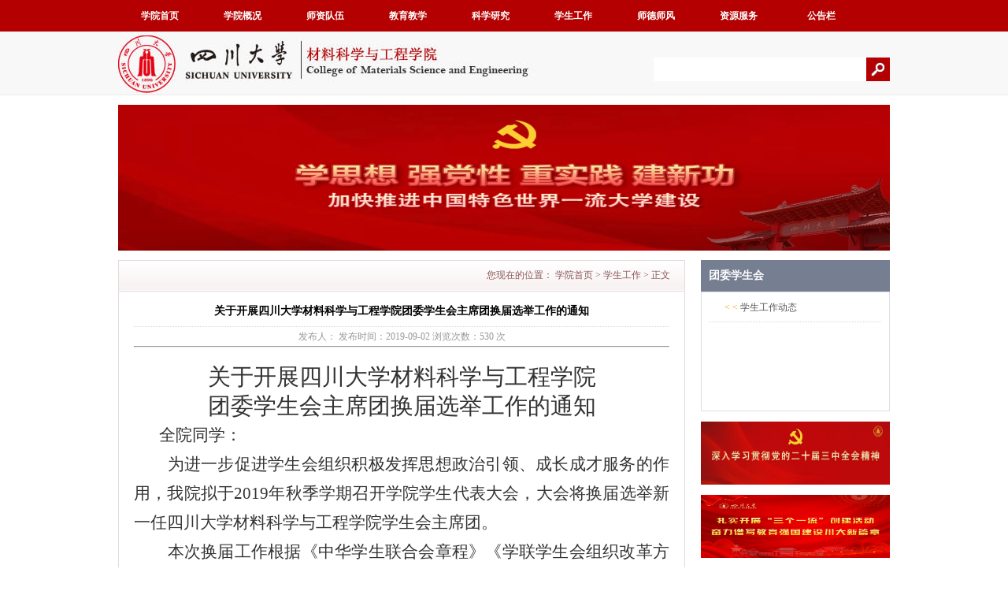

--- FILE ---
content_type: text/html
request_url: http://mse.scu.edu.cn/info/1045/4123.htm
body_size: 7644
content:
<!DOCTYPE html PUBLIC "-//W3C//DTD XHTML 1.0 Transitional//EN" "http://www.w3.org/TR/xhtml1/DTD/xhtml1-transitional.dtd">

<html xmlns="http://www.w3.org/1999/xhtml">
<head><title>关于开展四川大学材料科学与工程学院团委学生会主席团换届选举工作的通知-材料科学与工程学院</title>

<META Name="SiteName" Content="材料科学与工程学院" />
<META Name="SiteDomain" Content="mse.scu.edu.cn" />
<META Name="ColumnName" Content="团委学生会" />
<META Name="ArticleTitle" Content="关于开展四川大学材料科学与工程学院团委学生会主席团换届选举工作的通知" />
<META Name="PubDate" Content="2019-09-02 13:25" />
<META Name="ContentSource" Content="材料科学与工程学院" />
<META Name="Keywords" Content="关于 开展 四川大学 四川 大学 材料科学 材料科 材料 科学 工程学院 工程学 工程 学院 院团委 院团 团委 学生会 学生 主席团 主席 换届选举 换届 选举 工作 通知 " />
<META Name="Description" Content="关于开展四川大学材料科学与工程学院团委学生会主席团换届选举工作的通知全院同学：为进一步促进学生会组织积极发挥思想政治引领、成长成才服务的作用，我院拟于2019年秋季学期召开学院学生代表大会，大会将换届选举新一任四川大学材料科学与工程学院学生会主席团。本次换届工作根据《中华学生联合会章程》《学联学生会组织改革方案》《四川大学学生会章程》《四川大学共青团改革实施方案》等有关文件要求，坚持以“公平、公正..." />
<META Name="Url" Content="mse.scu.edu.cn/info/1045/4123.htm" />
<meta name="description" content="" /><link rel="stylesheet" type="text/css" href="../../dfiles/9757/css/style.css" />
<script type="text/javascript"><!--    //下拉菜单效果--><![CDATA[//><!--
    startList = function () {
        if (document.all && document.getElementById) {
            navRoot = document.getElementById("nav");
            for (i = 0; i < navRoot.childNodes.length; i++) {
                node = navRoot.childNodes[i];
                if (node.nodeName == "LI") {
                    node.onmouseover = function () {
                        this.className += " over";
                    }
                    node.onmouseout = function () {
                        this.className = this.className.replace(" over", "");
                    }
                }
            }
        }
    }
    window.onload = startList;

    //--><!]]></script>
<!--Announced by Visual SiteBuilder 9-->
<link rel="stylesheet" type="text/css" href="../../_sitegray/_sitegray_d.css" />
<script language="javascript" src="../../_sitegray/_sitegray.js"></script>
<!-- CustomerNO:7765626265723230747647545350574703090000 -->
<link rel="stylesheet" type="text/css" href="../../content.vsb.css" />
<script type="text/javascript" src="/system/resource/js/counter.js"></script>
<script type="text/javascript">_jsq_(1045,'/content.jsp',4123,1514588454)</script>
</head>
<body>
   <div id="allbody">
  
<div class="atop">
    <div class="mainNav"><ul id="nav"> 
      <li><a href="../../index.htm" title="学院首页">学院首页</a>
      </li>
      <li><a href="../../xygk.htm" title="学院概况">学院概况</a>
      <ul>
<li><a href="../../xygk/xyxw.htm" title="学院新闻">学院新闻</a></li>
<li><a href="../../xygk/xygg.htm" title="学院公告">学院公告</a></li>
<li><a href="../../xygk/xyjj.htm" title="学院简介">学院简介</a></li>
<li><a href="../../xygk/xyld.htm" title="学院领导">学院领导</a></li>
<li><a href="../../xygk/xssz.htm" title="系所设置">系所设置</a></li>
<li><a href="../../xygk/bgdh.htm" title="办公电话">办公电话</a></li>
</ul>
      </li>
      <li><a href="../../szdw.htm" title="师资队伍">师资队伍</a>
      <ul>
<li><a href="../../szdw/jcrc.htm" title="杰出人才">杰出人才</a></li>
<li><a href="../../szdw/js.htm" title="教授">教授</a></li>
<li><a href="../../szdw/fjs.htm" title="副教授">副教授</a></li>
<li><a href="../../szdw/js1.htm" title="讲师">讲师</a></li>
<li><a href="../../szdw/bssds.htm" title="博士生导师">博士生导师</a></li>
<li><a href="../../szdw/sssds.htm" title="硕士生导师">硕士生导师</a></li>
<li><a href="../../szdw/xzglry.htm" title="行政管理人员">行政管理人员</a></li>
<li><a href="../../szdw/syry.htm" title="实验人员">实验人员</a></li>
</ul>
      </li>
      <li><a href="../../jyjx.htm" title="教育教学">教育教学</a>
      <ul>
<li><a href="../../jyjx/jwxx.htm" title="教务信息">教务信息</a></li>
<li><a href="../../jyjx/jxgzjb.htm" title="教学工作简报">教学工作简报</a></li>
</ul>
      </li>
      <li><a href="../../kxyj.htm" title="科学研究">科学研究</a>
      <ul>
<li><a href="../../kxyj/kycg.htm" title="科研成果">科研成果</a></li>
<li><a href="../../kxyj/xsdt.htm" title="学术动态">学术动态</a></li>
</ul>
      </li>
      <li><a href="../../xsgz.htm" title="学生工作">学生工作</a>
      <ul>
<li><a href="../../xsgz/xsgzdt.htm" title="学生工作动态">学生工作动态</a></li>
</ul>
      </li>
      <li><a href="../../sdsf.htm" title="师德师风">师德师风</a>
      <ul>
<li><a href="../../sdsf/sdsf.htm" title="师德师风">师德师风</a></li>
</ul>
      </li>
      <li><a href="../../zyfw.htm" title="资源服务">资源服务</a>
      <ul>
<li><a href="../../zyfw/zlxz.htm" title="资料下载">资料下载</a></li>
</ul>
      </li>
      <li><a href="../../ggl.htm" title="公告栏">公告栏</a>
      </li>
      <li style="display:none"><a href="http://dangshi.people.com.cn/GB/index.html" title="党史教育专题">党史教育专题</a>
      </li>
      <li style="display:none"><a href="../../zlsc.htm" title="资料上传">资料上传</a>
      </li>
    </ul></div>
    <div class="topbox">
      <div class="logo">
<!-- 网站logo图片地址请在本组件"内容配置-网站logo"处填写 -->
<a href="../../index.htm" title="材料科学与工程学院"><img src="../../dfiles/9757/img/logo.jpg" width="535" height="80" border="0" alt="材料科学与工程学院" title="材料科学与工程学院"></a>
</div>
      <div class="sc"><script language="javascript" src="/system/resource/js/dynclicks.js"></script><script language="javascript" src="/system/resource/js/openlink.js"></script></div>
      <script type="text/javascript">
    function _nl_ys_check(){
        
        var keyword = document.getElementById('showkeycode200931').value;
        if(keyword==null||keyword==""){
            alert("请输入你要检索的内容！");
            return false;
        }
        if(window.toFF==1)
        {
            document.getElementById("lucenenewssearchkey200931").value = Simplized(keyword );
        }else
        {
            document.getElementById("lucenenewssearchkey200931").value = keyword;            
        }
        var  base64 = new Base64();
        document.getElementById("lucenenewssearchkey200931").value = base64.encode(document.getElementById("lucenenewssearchkey200931").value);
        new VsbFormFunc().disableAutoEnable(document.getElementById("showkeycode200931"));
        return true;
    } 
</script>
<form action="../../search.jsp?wbtreeid=1045" method="post" id="au3a" name="au3a" onsubmit="return _nl_ys_check()" style="display: inline">
 <input type="hidden" id="lucenenewssearchkey200931" name="lucenenewssearchkey" value=""><input type="hidden" id="_lucenesearchtype200931" name="_lucenesearchtype" value="1"><input type="hidden" id="searchScope200931" name="searchScope" value="1">
 <ul class="search">
<li class="sx"><input name="showkeycode" id="showkeycode200931" style="width:268px; height:28px; background:#FFF; border:#CCC; text-align:left; line-height:30px; color:#999"></li>
 <li class="fdj"><input type="image" src="../../dfiles/9757/img/search.jpg" align="absmiddle" style="cursor: hand"></li>
 </ul>
</form><script language="javascript" src="/system/resource/js/base64.js"></script><script language="javascript" src="/system/resource/js/formfunc.js"></script>

    </div>
  </div>
  <div class="banner">    <img src="../../images/7ECEB02CCB9BF935FCC25AC4E70_D6173ACB_1E49F.jpg" border="0" width="980" height="185">
</div>
  <div class="mbox">
    <div class="box1">
      <div class="add">
   您现在的位置： 
                        <a href="../../index.htm">学院首页</a>
                >
                <a href="../../xsgz.htm">学生工作</a>
                >
                正文
</div>
      
<script language="javascript" src="../../_dwr/interface/NewsvoteDWR.js"></script><script language="javascript" src="../../_dwr/engine.js"></script><script language="javascript" src="/system/resource/js/news/newscontent.js"></script><script language="javascript" src="/system/resource/js/ajax.js"></script><form name="_newscontent_fromname"><script language="javascript" src="/system/resource/js/jquery/jquery-latest.min.js"></script>
<div class="xwbox">
    <div class="title" align="center">关于开展四川大学材料科学与工程学院团委学生会主席团换届选举工作的通知</div>
<div class="time1" align="center"> 发布人：  发布时间：2019-09-02 浏览次数：<script>_showDynClicks("wbnews", 1514588454, 4123)</script>次</div>
    <hr>
    <div id="vsb_content" class="content"><div class="v_news_content">
<style>@font-face{ font-family:"Times New Roman";} @font-face{ font-family:"宋体";} @font-face{ font-family:"Wingdings";} @font-face{ font-family:"微软雅黑";} @font-face{ font-family:"Calibri";} @font-face{ font-family:"等线";} @font-face{ font-family:"方正小标宋简体";} @font-face{ font-family:"仿宋_GB2312";} @font-face{ font-family:"黑体";} p.MsoNormal{ mso-style-name:正文; mso-style-parent:""; margin:0pt; margin-bottom:.0001pt; mso-pagination:none; text-align:justify; text-justify:inter-ideograph; font-family:等线; mso-bidi-font-family:'Times New Roman'; font-size:10.5000pt; mso-font-kerning:1.0000pt;} span.10{ font-family:'Times New Roman';} span.15{ font-family:微软雅黑; mso-fareast-font-family:宋体; mso-hansi-font-family:Calibri; mso-bidi-font-family:'Times New Roman'; font-size:9.0000pt;} p.MsoHeader{ mso-style-name:页眉; mso-style-noshow:yes; margin:0pt; margin-bottom:.0001pt; text-indent:10.0000pt; mso-char-indent-count:2.0000; vsb_temp-mode:char; mso-pagination:none; text-align:center; font-family:微软雅黑; mso-fareast-font-family:宋体; mso-hansi-font-family:Calibri; mso-bidi-font-family:'Times New Roman'; font-size:9.0000pt; mso-font-kerning:1.0000pt;} span.msoIns{ mso-style-type:export-only; mso-style-name:""; text-decoration:underline; text-underline:single; color:blue;} span.msoDel{ mso-style-type:export-only; mso-style-name:""; text-decoration:line-through; color:red;} table.MsoNormalTable{ mso-style-name:普通表格; mso-style-parent:""; mso-style-noshow:yes; mso-tstyle-rowband-size:0; mso-tstyle-colband-size:0; mso-padding-alt:0.0000pt 5.4000pt 0.0000pt 5.4000pt; mso-para-margin:0pt; mso-para-margin-bottom:.0001pt; mso-pagination:widow-orphan; font-family:'Times New Roman'; font-size:10.0000pt; mso-ansi-language:#0400; mso-fareast-language:#0400; mso-bidi-language:#0400;} @page{mso-page-border-surround-header:no; mso-page-border-surround-footer:no;}@page Section0{ margin-top:72.0000pt; margin-bottom:72.0000pt; margin-left:90.0000pt; margin-right:90.0000pt; size:595.3000pt 841.9000pt; vsb_temp:15.6000pt;} div.Section0{page:Section0;}</style>
<!--StartFragment-->
<div class="Section0" style="vsb_temp:15.6000pt;">
 <p class="MsoNormal" style="text-align:center;mso-pagination:widow-orphan;line-height:28.0000pt;background:rgb(255,255,255);"><span style="mso-spacerun:'yes';font-family:方正小标宋简体;mso-hansi-font-family:Calibri;mso-bidi-font-family:Calibri;color:rgb(51,51,51);font-size:22.0000pt;mso-font-kerning:0.0000pt;"><span style="font-family:方正小标宋简体">关于开展四川大学材料科学与工程学院</span></span></p>
 <p class="MsoNormal" style="text-align:center;mso-pagination:widow-orphan;line-height:28.0000pt;background:rgb(255,255,255);"><span style="mso-spacerun:'yes';font-family:方正小标宋简体;mso-hansi-font-family:Calibri;mso-bidi-font-family:Calibri;color:rgb(51,51,51);font-size:22.0000pt;mso-font-kerning:0.0000pt;"><span style="font-family:方正小标宋简体">团委学生会主席团换届选举工作的通知</span></span></p>
 <p class="MsoNormal" style="text-indent:24.0000pt;mso-pagination:widow-orphan;line-height:28.0000pt;background:rgb(255,255,255);"><span style="mso-spacerun:'yes';font-family:仿宋_GB2312;mso-hansi-font-family:Calibri;mso-bidi-font-family:Calibri;color:rgb(51,51,51);font-size:16.0000pt;mso-font-kerning:0.0000pt;"><span style="font-family:仿宋_GB2312">全院同学：</span></span></p>
 <p class="MsoNormal" style="text-indent:32.0000pt;mso-pagination:widow-orphan;line-height:28.0000pt;background:rgb(255,255,255);"><span style="mso-spacerun:'yes';font-family:仿宋_GB2312;mso-hansi-font-family:Calibri;mso-bidi-font-family:Calibri;color:rgb(51,51,51);font-size:16.0000pt;mso-font-kerning:0.0000pt;"><span style="font-family:仿宋_GB2312">为进一步促进学生会组织积极发挥思想政治引领、成长成才服务的作用，我院拟于</span>2019年秋季学期召开学院学生代表大会，大会将换届选举新一任四川大学材料科学与工程学院学生会主席团。</span></p>
 <p class="MsoNormal" style="text-indent:32.0000pt;mso-pagination:widow-orphan;line-height:28.0000pt;background:rgb(255,255,255);"><span style="mso-spacerun:'yes';font-family:仿宋_GB2312;mso-hansi-font-family:Calibri;mso-bidi-font-family:Calibri;color:rgb(51,51,51);font-size:16.0000pt;mso-font-kerning:0.0000pt;"><span style="font-family:仿宋_GB2312">本次换届工作根据《中华学生联合会章程》《学联学生会组织改革方案》《四川大学学生会章程》《四川大学共青团改革实施方案》等有关文件要求，坚持以</span>“公平、公正、公开”为原则，选拔德才兼备的学生干部，增强四川大学学生会的政治性、先进性、群众性，以更好地服务、吸引、凝聚同学。现将相关事项通知如下：</span></p>
 <p class="MsoNormal" style="text-indent:32.0000pt;mso-pagination:widow-orphan;line-height:28.0000pt;background:rgb(255,255,255);"><span style="mso-spacerun:'yes';font-family:黑体;mso-bidi-font-family:Calibri;color:rgb(51,51,51);font-size:16.0000pt;mso-font-kerning:0.0000pt;"><span style="font-family:黑体">一、届次及人员设置</span></span></p>
 <p class="MsoNormal" style="text-indent:32.0000pt;mso-pagination:widow-orphan;line-height:28.0000pt;background:rgb(255,255,255);"><span style="mso-spacerun:'yes';font-family:仿宋_GB2312;mso-hansi-font-family:Calibri;mso-bidi-font-family:Calibri;color:rgb(51,51,51);font-size:16.0000pt;mso-font-kerning:0.0000pt;"><span style="font-family:仿宋_GB2312">拟设学生会主席</span>1名、团委副书记2名、副主席</span><span style="mso-spacerun:'yes';font-family:仿宋_GB2312;mso-hansi-font-family:Calibri;mso-bidi-font-family:Calibri;color:rgb(51,51,51);font-size:16.0000pt;mso-font-kerning:0.0000pt;">2</span><span style="mso-spacerun:'yes';font-family:仿宋_GB2312;mso-hansi-font-family:Calibri;mso-bidi-font-family:Calibri;color:rgb(51,51,51);font-size:16.0000pt;mso-font-kerning:0.0000pt;"><span style="font-family:仿宋_GB2312">名。</span></span></p>
 <p class="MsoNormal" style="text-indent:32.0000pt;mso-pagination:widow-orphan;line-height:28.0000pt;background:rgb(255,255,255);"><span style="mso-spacerun:'yes';font-family:黑体;mso-bidi-font-family:Calibri;color:rgb(51,51,51);font-size:16.0000pt;mso-font-kerning:0.0000pt;"><span style="font-family:黑体">二、参选条件</span></span></p>
 <p class="MsoNormal" style="text-indent:32.0000pt;mso-pagination:widow-orphan;line-height:28.0000pt;background:rgb(255,255,255);"><span style="mso-spacerun:'yes';font-family:仿宋_GB2312;mso-hansi-font-family:Calibri;mso-bidi-font-family:Calibri;color:rgb(51,51,51);font-size:16.0000pt;mso-font-kerning:0.0000pt;">1.具有四川大学材料科学与工程学院学籍的全日制在校中国籍本科生，专业不限，原则上为201</span><span style="mso-spacerun:'yes';font-family:仿宋_GB2312;mso-hansi-font-family:Calibri;mso-bidi-font-family:Calibri;color:rgb(51,51,51);font-size:16.0000pt;mso-font-kerning:0.0000pt;">7</span><span style="mso-spacerun:'yes';font-family:仿宋_GB2312;mso-hansi-font-family:Calibri;mso-bidi-font-family:Calibri;color:rgb(51,51,51);font-size:16.0000pt;mso-font-kerning:0.0000pt;"><span style="font-family:仿宋_GB2312">级、</span>201</span><span style="mso-spacerun:'yes';font-family:仿宋_GB2312;mso-hansi-font-family:Calibri;mso-bidi-font-family:Calibri;color:rgb(51,51,51);font-size:16.0000pt;mso-font-kerning:0.0000pt;">8</span><span style="mso-spacerun:'yes';font-family:仿宋_GB2312;mso-hansi-font-family:Calibri;mso-bidi-font-family:Calibri;color:rgb(51,51,51);font-size:16.0000pt;mso-font-kerning:0.0000pt;"><span style="font-family:仿宋_GB2312">级本科生；</span></span></p>
 <p class="MsoNormal" style="text-indent:32.0000pt;mso-pagination:widow-orphan;line-height:28.0000pt;background:rgb(255,255,255);"><span style="mso-spacerun:'yes';font-family:仿宋_GB2312;mso-hansi-font-family:Calibri;mso-bidi-font-family:Calibri;color:rgb(51,51,51);font-size:16.0000pt;mso-font-kerning:0.0000pt;">2</span><span style="mso-spacerun:'yes';font-family:仿宋_GB2312;mso-hansi-font-family:Calibri;mso-bidi-font-family:Calibri;color:rgb(51,51,51);font-size:16.0000pt;mso-font-kerning:0.0000pt;">.具有坚定的政治立场，具备良好的理论素养，牢固树立“四个意识”，坚定“四个自信”，坚决做到“两个维护”，中共党员优先；</span></p>
 <p class="MsoNormal" style="text-indent:32.0000pt;mso-pagination:widow-orphan;line-height:28.0000pt;background:rgb(255,255,255);"><span style="mso-spacerun:'yes';font-family:仿宋_GB2312;mso-hansi-font-family:Calibri;mso-bidi-font-family:Calibri;color:rgb(51,51,51);font-size:16.0000pt;mso-font-kerning:0.0000pt;">3</span><span style="mso-spacerun:'yes';font-family:仿宋_GB2312;mso-hansi-font-family:Calibri;mso-bidi-font-family:Calibri;color:rgb(51,51,51);font-size:16.0000pt;mso-font-kerning:0.0000pt;">.思想积极上进，品行端正、作风正派、诚信守法，自觉遵守学校规章制度和《四川大学学生会章程》，无违纪违规记录；</span></p>
 <p class="MsoNormal" style="text-indent:32.0000pt;mso-pagination:widow-orphan;line-height:28.0000pt;background:rgb(255,255,255);"><span style="mso-spacerun:'yes';font-family:仿宋_GB2312;mso-hansi-font-family:Calibri;mso-bidi-font-family:Calibri;color:rgb(51,51,51);font-size:16.0000pt;mso-font-kerning:0.0000pt;">4</span><span style="mso-spacerun:'yes';font-family:仿宋_GB2312;mso-hansi-font-family:Calibri;mso-bidi-font-family:Calibri;color:rgb(51,51,51);font-size:16.0000pt;mso-font-kerning:0.0000pt;">.学习态度端正，专业成绩优良，无必修课重修记录，综合测评优秀，原则上综合排名在专业前</span><span style="mso-spacerun:'yes';font-family:仿宋_GB2312;mso-hansi-font-family:Calibri;mso-bidi-font-family:Calibri;color:rgb(51,51,51);font-size:16.0000pt;mso-font-kerning:0.0000pt;">5</span><span style="mso-spacerun:'yes';font-family:仿宋_GB2312;mso-hansi-font-family:Calibri;mso-bidi-font-family:Calibri;color:rgb(51,51,51);font-size:16.0000pt;mso-font-kerning:0.0000pt;">0%；</span></p>
 <p class="MsoNormal" style="text-indent:32.0000pt;mso-pagination:widow-orphan;line-height:28.0000pt;background:rgb(255,255,255);"><span style="mso-spacerun:'yes';font-family:仿宋_GB2312;mso-hansi-font-family:Calibri;mso-bidi-font-family:Calibri;color:rgb(51,51,51);font-size:16.0000pt;mso-font-kerning:0.0000pt;">5</span><span style="mso-spacerun:'yes';font-family:仿宋_GB2312;mso-hansi-font-family:Calibri;mso-bidi-font-family:Calibri;color:rgb(51,51,51);font-size:16.0000pt;mso-font-kerning:0.0000pt;">.具有良好的群众基础和影响力，具有责任心、奉献精神、团队协作意识和创新能力，关注学校及学院发展和同学成长需求，有较强的组织协调能力；</span></p>
 <p class="MsoNormal" style="text-indent:32.0000pt;mso-pagination:widow-orphan;line-height:28.0000pt;background:rgb(255,255,255);"><span style="mso-spacerun:'yes';font-family:黑体;mso-bidi-font-family:Calibri;color:rgb(51,51,51);font-size:16.0000pt;mso-font-kerning:0.0000pt;"><span style="font-family:黑体">三、选拔流程</span></span></p>
 <p class="MsoNormal" style="text-indent:32.0000pt;mso-pagination:widow-orphan;line-height:28.0000pt;background:rgb(255,255,255);"><span style="mso-spacerun:'yes';font-family:仿宋_GB2312;mso-hansi-font-family:Calibri;mso-bidi-font-family:Calibri;color:rgb(51,51,51);font-size:16.0000pt;mso-font-kerning:0.0000pt;"><span style="font-family:仿宋_GB2312">报名</span> → 学院审核 → 笔试 → 拟入围面试同学基本信息及笔试成绩公示 → 面试 → 发布候选人通告→ 学院学生代表大会选举主席团</span></p>
 <p class="MsoNormal" style="text-indent:32.0000pt;mso-pagination:widow-orphan;line-height:28.0000pt;background:rgb(255,255,255);"><span style="mso-spacerun:'yes';font-family:仿宋_GB2312;mso-hansi-font-family:Calibri;mso-bidi-font-family:Calibri;color:rgb(51,51,51);font-size:16.0000pt;mso-font-kerning:0.0000pt;">1.报名：符合条件的同学须填写报名表（见附件）</span></p>
 <p class="MsoNormal" style="text-indent:32.0000pt;mso-pagination:widow-orphan;line-height:28.0000pt;background:rgb(255,255,255);"><span style="mso-spacerun:'yes';font-family:仿宋_GB2312;mso-hansi-font-family:Calibri;mso-bidi-font-family:Calibri;color:rgb(51,51,51);font-size:16.0000pt;mso-font-kerning:0.0000pt;">2</span><span style="mso-spacerun:'yes';font-family:仿宋_GB2312;mso-hansi-font-family:Calibri;mso-bidi-font-family:Calibri;color:rgb(51,51,51);font-size:16.0000pt;mso-font-kerning:0.0000pt;">.笔试：笔试分客观题、主观题。</span></p>
 <p class="MsoNormal" style="text-indent:32.0000pt;mso-pagination:widow-orphan;line-height:28.0000pt;background:rgb(255,255,255);"><span style="mso-spacerun:'yes';font-family:仿宋_GB2312;mso-hansi-font-family:Calibri;mso-bidi-font-family:Calibri;color:rgb(51,51,51);font-size:16.0000pt;mso-font-kerning:0.0000pt;">3</span><span style="mso-spacerun:'yes';font-family:仿宋_GB2312;mso-hansi-font-family:Calibri;mso-bidi-font-family:Calibri;color:rgb(51,51,51);font-size:16.0000pt;mso-font-kerning:0.0000pt;">.拟入围面试同学基本信息及笔试成绩公示：依据笔试排名拟定入围面试同学名单，并对笔试成绩、基本信息、学习成绩、任职经历等进行全院公示，接受师生监督。</span></p>
 <p class="MsoNormal" style="text-indent:32.0000pt;mso-pagination:widow-orphan;line-height:28.0000pt;background:rgb(255,255,255);"><span style="mso-spacerun:'yes';font-family:仿宋_GB2312;mso-hansi-font-family:Calibri;mso-bidi-font-family:Calibri;color:rgb(51,51,51);font-size:16.0000pt;mso-font-kerning:0.0000pt;">6.面试：公示无异议的同学参加面试，邀请学院相关部处专家组成专家面试工作小组，对道德品行、专业学习、工作设想、综合素质等方面进行评议。</span></p>
 <p class="MsoNormal" style="text-indent:32.0000pt;mso-pagination:widow-orphan;line-height:28.0000pt;background:rgb(255,255,255);"><span style="mso-spacerun:'yes';font-family:仿宋_GB2312;mso-hansi-font-family:Calibri;mso-bidi-font-family:Calibri;color:rgb(51,51,51);font-size:16.0000pt;mso-font-kerning:0.0000pt;">7.发布候选人通告：依据专家面试工作小组的评定结果，确定学生会主席团候选人名单，并进行全院通告。此环节不再进行公示、受理举报。</span></p>
 <p class="MsoNormal" style="text-indent:32.0000pt;mso-pagination:widow-orphan;line-height:28.0000pt;background:rgb(255,255,255);"><span style="mso-spacerun:'yes';font-family:仿宋_GB2312;mso-hansi-font-family:Calibri;mso-bidi-font-family:Calibri;color:rgb(51,51,51);font-size:16.0000pt;mso-font-kerning:0.0000pt;">8.学院学生代表大会选举：通过选举产生学生会主席、团委副书记、副主席。</span></p>
 <p class="MsoNormal" style="text-indent:32.0000pt;mso-pagination:widow-orphan;line-height:28.0000pt;background:rgb(255,255,255);"><span style="mso-spacerun:'yes';font-family:黑体;mso-bidi-font-family:Calibri;color:rgb(51,51,51);font-size:16.0000pt;mso-font-kerning:0.0000pt;"><span style="font-family:黑体">四、报名及笔试</span></span></p>
 <p class="MsoNormal" style="text-indent:32.0000pt;mso-pagination:widow-orphan;line-height:28.0000pt;background:rgb(255,255,255);"><span style="mso-spacerun:'yes';font-family:仿宋_GB2312;mso-hansi-font-family:Calibri;mso-bidi-font-family:Calibri;color:rgb(51,51,51);font-size:16.0000pt;mso-font-kerning:0.0000pt;">1.电子档报名表9月</span><span style="mso-spacerun:'yes';font-family:仿宋_GB2312;mso-hansi-font-family:Calibri;mso-bidi-font-family:Calibri;color:rgb(51,51,51);font-size:16.0000pt;mso-font-kerning:0.0000pt;">4</span><span style="mso-spacerun:'yes';font-family:仿宋_GB2312;mso-hansi-font-family:Calibri;mso-bidi-font-family:Calibri;color:rgb(51,51,51);font-size:16.0000pt;mso-font-kerning:0.0000pt;"><span style="font-family:仿宋_GB2312">日</span></span><span style="mso-spacerun:'yes';font-family:仿宋_GB2312;mso-hansi-font-family:Calibri;mso-bidi-font-family:Calibri;color:rgb(51,51,51);font-size:16.0000pt;mso-font-kerning:0.0000pt;">24</span><span style="mso-spacerun:'yes';font-family:仿宋_GB2312;mso-hansi-font-family:Calibri;mso-bidi-font-family:Calibri;color:rgb(51,51,51);font-size:16.0000pt;mso-font-kerning:0.0000pt;">:00前发送至材料学院主席团邮箱：clxyxsh</span><span style="mso-spacerun:'yes';font-family:仿宋_GB2312;mso-hansi-font-family:Calibri;mso-bidi-font-family:Calibri;color:rgb(51,51,51);font-size:16.0000pt;mso-font-kerning:0.0000pt;">2018</span><span style="mso-spacerun:'yes';font-family:仿宋_GB2312;mso-hansi-font-family:Calibri;mso-bidi-font-family:Calibri;color:rgb(51,51,51);font-size:16.0000pt;mso-font-kerning:0.0000pt;">@163.com（报名邮箱已设置自动回复，请注意核对）。</span></p>
 <p class="MsoNormal" style="text-indent:32.0000pt;mso-pagination:widow-orphan;line-height:28.0000pt;background:rgb(255,255,255);"><span style="mso-spacerun:'yes';font-family:仿宋_GB2312;mso-hansi-font-family:Calibri;mso-bidi-font-family:Calibri;color:rgb(51,51,51);font-size:16.0000pt;mso-font-kerning:0.0000pt;">2.<span style="font-family:Calibri">&nbsp;</span><span style="font-family:仿宋_GB2312">笔试：拟于</span></span><span style="mso-spacerun:'yes';font-family:仿宋_GB2312;mso-hansi-font-family:Calibri;mso-bidi-font-family:Calibri;color:rgb(51,51,51);font-size:16.0000pt;mso-font-kerning:0.0000pt;">9</span><span style="mso-spacerun:'yes';font-family:仿宋_GB2312;mso-hansi-font-family:Calibri;mso-bidi-font-family:Calibri;color:rgb(51,51,51);font-size:16.0000pt;mso-font-kerning:0.0000pt;"><span style="font-family:仿宋_GB2312">月</span>7日进行闭卷考试，具体时间地点另行通知。</span></p>
 <p class="MsoNormal" style="text-indent:32.0000pt;mso-pagination:widow-orphan;line-height:28.0000pt;background:rgb(255,255,255);"><span style="mso-spacerun:'yes';font-family:黑体;mso-bidi-font-family:Calibri;color:rgb(51,51,51);font-size:16.0000pt;mso-font-kerning:0.0000pt;"><span style="font-family:黑体">五、注意事项</span></span></p>
 <p class="MsoNormal" style="text-indent:32.0000pt;mso-pagination:widow-orphan;line-height:28.0000pt;background:rgb(255,255,255);"><span style="mso-spacerun:'yes';font-family:仿宋_GB2312;mso-hansi-font-family:Calibri;mso-bidi-font-family:Calibri;color:rgb(51,51,51);font-size:16.0000pt;mso-font-kerning:0.0000pt;">1.<span style="font-family:Calibri">&nbsp;</span><span style="font-family:仿宋_GB2312">所有申报材料必须实事求是、真实有效，坚决杜绝弄虚作假行为，如经查实，立即取消候选人资格，并通报所在学院；</span></span></p>
 <p class="MsoNormal" style="text-indent:32.0000pt;mso-pagination:widow-orphan;line-height:28.0000pt;background:rgb(255,255,255);"><span style="mso-spacerun:'yes';font-family:仿宋_GB2312;mso-hansi-font-family:Calibri;mso-bidi-font-family:Calibri;color:rgb(51,51,51);font-size:16.0000pt;mso-font-kerning:0.0000pt;">2.<span style="font-family:Calibri">&nbsp;</span><span style="font-family:仿宋_GB2312">如有疑问请咨询：</span></span></p>
 <p class="MsoNormal" style="text-indent:32.0000pt;mso-pagination:widow-orphan;line-height:28.0000pt;background:rgb(255,255,255);"><span style="mso-spacerun:'yes';font-family:仿宋_GB2312;mso-hansi-font-family:Calibri;mso-bidi-font-family:Calibri;color:rgb(51,51,51);font-size:16.0000pt;mso-font-kerning:0.0000pt;"><span style="font-family:仿宋_GB2312">院团委</span> <span style="font-family:仿宋_GB2312">余鹏飞</span> </span><span style="mso-spacerun:'yes';font-family:仿宋_GB2312;mso-hansi-font-family:Calibri;mso-bidi-font-family:Calibri;color:rgb(51,51,51);font-size:16.0000pt;mso-font-kerning:0.0000pt;">13438481323</span></p>
 <p class="MsoNormal"><span style="mso-spacerun:'yes';font-family:等线;mso-bidi-font-family:'Times New Roman';font-size:10.5000pt;mso-font-kerning:1.0000pt;">&nbsp;</span></p>
</div>
<!--EndFragment-->
</div></div><div id="div_vote_id"></div>
    
    <p>
        <UL style="list-style-type:none;"> 
            <li>附件【<a href="/system/_content/download.jsp?urltype=news.DownloadAttachUrl&owner=1514588454&wbfileid=3792879" target="_blank">主席团换届留任申请表.doc</a>】已下载<span id="nattach3792879"><script language="javascript">getClickTimes(3792879,1514588454,"wbnewsfile","attach")</script></span>次</li>
        </UL>
    </p>
</div>
</form>


    </div>
    
<link href="../../dfiles/9757/css/style.css" rel="stylesheet" type="text/css" />
<div class="rbox">
      <div class="rdzl">
      
        <div class="rdtitle">



团委学生会</div>
        <ul class="rdbox11">   
                        <li>< < <a href="../../xsgz/xsgzdt.htm" title="学生工作动态">学生工作动态</a></li>
 </ul>
      </div>
     
                               
                   

<ul class="zt">
          
          <li><a href="https://news.scu.edu.cn/rdzl/xxgcszqh.htm" title="深入学习贯彻党的二十届三中全会精神" onclick="_addDynClicks(&#34;wbimage&#34;, 1514588454, 80717)" target="_blank">
                            <img src="../../0D13AE02CBA400F271716E5465E_630313DC_1998C.jpg" border="0" width="240" height="80">
                        </a> </li>
          <li><a href="https://news.scu.edu.cn/rdzl/srkzylbz_ylzzhyldwcjhd.htm" title="" onclick="_addDynClicks(&#34;wbimage&#34;, 1514588454, 75674)" target="_blank">
                            <img src="../../images/weixintupian_20240626090858.jpg" border="0" width="240" height="80">
                        </a> </li>
          <li><a href="../../syrdzl/xskb.htm" title="" onclick="_addDynClicks(&#34;wbimage&#34;, 1514588454, 38340)" target="_blank">
                            <img src="../../dfiles/9757/uploadfiles/ad/2013110503125431234114.jpg" border="0" width="240" height="80">
                        </a> </li>
 </ul>
</div>
  </div>
  
<script language="javascript" src="/system/resource/js/centerCutImg.js"></script><div class="gg"><span><a href="../../ggl.htm">公告栏</a></span>  
     关于2024年新进党员组织关系转接工作的通知<a href="../1071/6989.htm" target="_blank" title="关于2024年新进党员组织关系转接工作的通知">[详细]</a>
</div>
<script>_showDynClickBatch(['dynclicks_u10_6989'],[6989],"wbnews", 1514588454)</script>

  <div class="link">
    <div class="ltitle">友情链接</div>
    <ul class="link1">
               <li><a href="http://www.scu.edu.cn" title="" onclick="_addDynClicks(&#34;wburl&#34;, 1514588454, 38835)">四川大学</a></li>
          
    
    </ul>
  </div>
  <!-- 版权内容请在本组件"内容配置-版权"处填写 -->
<div class="foot">四川大学材料科学与工程学院 ©2006-2010 All Rights Reserved<br />电话：86-28-85416050 传真：86-28-85416050<br />邮编：610064 地址：四川大学第一理科楼附三楼</div>
</div>
</body>
</html>


--- FILE ---
content_type: text/html;charset=UTF-8
request_url: http://mse.scu.edu.cn/system/resource/code/news/click/dynclicks.jsp?clickid=4123&owner=1514588454&clicktype=wbnews
body_size: 130
content:
530


--- FILE ---
content_type: text/html;charset=UTF-8
request_url: http://mse.scu.edu.cn/system/resource/code/news/click/clicktimes.jsp?wbnewsid=3792879&owner=1514588454&type=wbnewsfile&randomid=nattach
body_size: 181
content:
{"wbshowtimes":256,"randomid":"nattach","wbnewsid":3792879}

--- FILE ---
content_type: text/css
request_url: http://mse.scu.edu.cn/dfiles/9757/css/style.css
body_size: 2231
content:
body{margin:0;padding:0 0 0 0;font-size:12px;line-height:18px; font-family:"宋体"; color:#262626; background:url(../img/bg.jpg) repeat-x top #FFF;}
form,ul,li,p,h1,h2,h3,h4,h5,h6,dt,dd,dl,em{margin:0;padding:0; list-style:none;}input,select{font-size:12px;line-height:16px;}img{border:0;}ul,li{list-style-type:none;}
abbr[title], acronym[title], span[title], strong[title] {	border-bottom: thin dotted;	cursor: help;}
acronym:hover, abbr:hover {	cursor: help;}
img{ border:0;}
a{ color:#555555; text-decoration:none;}
a:hover{ color:#ff0000; text-decoration:none;}


#allbody{ width:980px; min-height:800px; max-height:none; overflow:hidden; margin:0px auto;}
.atop{ width:980px; height:121px; float:left;}

.mainNav{ height:40px; width:980px; float:left;}
.mainNav li{ float:left; width:105px; height:40px; text-align:center; line-height:40px; font-size:12px; font-weight:bold;}
.mainNav li a{width:105px; height:40px; text-align:center; line-height:40px; color:#FFF; display:block;}
.mainNav li a:hover{ width:105px; height:40px; text-align:center; line-height:40px; color:#FFF; display:block; background:#000;}

.mainNav li ul{ width:105px; position:absolute; margin-left:0px; *margin-left:-50px;display:none;text-transform: uppercase; background-color:#ffffff; font-size:12px; font-weight:normal; z-index:100;}
.mainNav li ul li{ width:105px; height:30px; text-align:left; text-indent:10px; font-size:12px; font-weight:normal; line-height:30px; color:#333;}
.mainNav li ul li a{ width:105px; text-align:left; height:30px; text-indent:10px; font-size:12px; font-weight:normal; line-height:30px; color:#333; display:block;}
.mainNav li ul li a:hover{ width:105px; height:30px; text-align:left; text-indent:10px; font-size:12px; font-weight:normal; line-height:30px; color:#ff0000; text-decoration:underline; background:#EEE; display:block;}
.mainNav li:hover ul, li.over ul {display: block;}

.nav{ width:980px; height:40px; float:left;}
.nav li{ width:105px; height:40px; float:left; text-align:center; line-height:40px; font-size:12px; font-weight:bold;}
.nav li a{ width:105px; height:40px; text-align:center; line-height:40px; color:#FFF; display:block;}
.nav li a:hover{ width:105px; height:40px; text-align:center; line-height:40px; color:#FFF; display:block; background:#000;}

.topbox{ width:980px; height:80px; float:left;}
.logo{ width:535px; height:80px; float:left;}
.sc{ width:445px; height:33px; float:left; text-align:right; line-height:33px;}
.search{ width:300px; height:30px; float:left; padding-left:145px;}
.sx{ width:270px; height:30px; float:left;}
.fdj{ width:30px; height:30px; float:left;}

#focus {width:980px; height:305px; overflow:hidden; position:relative; float:left; margin-top:12px;}
#focus ul {height:305px; position:absolute;}
#focus ul li {float:left; width:980px; height:305px; overflow:hidden; position:relative; background:#000;}
#focus ul li div {position:absolute; overflow:hidden;}
#focus .btnBg {position:absolute; width:980px; height:20px; left:0; bottom:0; background:#000;}
#focus .btn {position:absolute; width:960px; height:10px; padding:5px 10px; right:0; bottom:0; text-align:right;}
#focus .btn span {display:inline-block; _display:inline; _zoom:1; width:25px; height:10px; _font-size:0; margin-left:5px; cursor:pointer; background:#fff;}
#focus .btn span.on {background:#fff;}
#focus .preNext {width:45px; height:100px; position:absolute; top:90px; background:url(../img/sprite.png) no-repeat 0 0; cursor:pointer;}
#focus .pre {left:0;}
#focus .next {right:0; background-position:right top;}

.mbox{ width:980px; min-height:600px; max-height:none; overflow:hidden; float:left; margin-top:12px;}
.rbox{ width:240px; min-height:600px; max-height:none; overflow:hidden; float:left;}
.rdzl{ width:240px; min-height:175px; max-height:none; overflow:hidden; float:left;}
.rdtitle{ width:230px; height:40px; float:left; text-align:left; line-height:40px; font-size:14px; font-weight:bold; color:#FFF; background:#767E91; padding-left:10px;}
.rdtitle a{ color:#FFF; text-decoration:none;}
.rdtitle a:hover{ color:#FFF; text-decoration:underline;}
.rdbox{ width:220px; height:234px; float:left; padding:0px 9px; border:1px solid #DBDEE3;}
.rdbox li{ width:220px; height:38px; float:left; background:url(../img/dian.jpg) repeat-x bottom; text-align:left; color:#F39C00; line-height:38px;}
.rdbox11{ width:220px; min-height:150px; max-height:none; overflow:hidden; float:left; padding:0px 9px; border:1px solid #DBDEE3;}
.rdbox11 li{ width:200px; height:38px; float:left; background:url(../img/dian.jpg) repeat-x bottom; text-align:left; color:#F39C00; line-height:38px; padding-left:20px;}



.zt{ width:240px; min-height:80px; max-height:none; overflow:hidden; float:left;}
.zt li{ width:240pox; height:80px; float:left; margin-top:13px;}

.lbox{ width:740px; float:left; min-height:600px; max-height:none; overflow:hidden; float:left;}

.nbox{ width:718px; height:197px; float:left; border:1px solid #E3DBD9; background:url(../img/bg1.jpg) repeat-x;}
.ntitle{ width:700px; height:37px; float:left; padding:0px 9px;}
.ntitle1{ width:90px; height:37px; float:left; text-align:center; line-height:37px; font-size:14px; font-weight:bold; color:#000; border-bottom:2px solid #FFB701;}
.more{ width:610px; height:27px; text-align:right; padding-top:10px; float:left;}

.newbox{ width:680px; height:122px; float:left; padding:18px 19px;}
.npic{ width:200px; height:122px; float:left;}
.rnew{ width:460px; height:122px; float:left; padding-left:20px;}
.rnew li{ width:460px; height:24px; float:left; text-align:left; line-height:24px; color:#906b6b;}
.rnew li a:hover{ font-weight:bold;}

.box{ width:349px; height:348px; float:left; border:1px solid #E3DBD9; background:url(../img/bg1.jpg) repeat-x; margin-top:14px;}
.btitle{ width:331px; height:37px; float:left; padding:0px 9px;}
.more1{ width:241px; height:27px; text-align:right; padding-top:10px; float:left;}
.picc{ width:328px; height:74px; float:left; padding:11px 10px 0px 11px;}
.news{ width:328px; height:220px; float:left; padding:3px 10px 0px 11px;}
.news li{ width:328px; height:24px; float:left; text-align:left; line-height:24px;}

.gg{ width:958px; min-height:20px; max-height:none; overflow:hidden; float:left; margin-top:10px; padding:10px; text-align:left; line-height:20px; background:#F1F2F4; border:1px solid #DBDEE3;}
.font1{ font-size:14px; font-weight:bold; color:#536A8A;}

.link{ width:980px; min-height:60px; float:left; max-height:none; overflow:hidden; margin-top:10px;}
.ltitle{ width:970px; height:30px; float:left; text-align:left; line-height:30px; font-size:14px; font-weight:bold; color:#FFF; padding-left:10px; background:#757f91;}
.link1{ width:958px; min-height:24px; max-height:none; overflow:hidden; float:left; padding:5px 10px; border:1px solid #dbdee3; border-top:none;}
.link1 li{ width:190px; height:24px; float:left; text-align:left; line-height:24px;}
.foot{ width:980px; min-height:24px; max-height:none; overflow:hidden; float:left; text-align:center; line-height:19px; padding:15px 0px;}

.banner{ width:980px; height:185px; float:left; margin-top:12px;}
.box1{ width:718px; min-height:800px; max-height:none; overflow:hidden;float:left; border:1px solid #E3DBD9; background:url(../img/bg2.jpg) repeat-x; margin-right:20px;}
.add{ width:700px; height:44px; float:left; text-align:right; line-height:37px; padding-right:10px; color:#8A5756;}
.add a{ color:#8A5756; text-decoration:none;}
.add a:hover{ color:#F00; text-decoration:underline;}
.xwbox{ width:680px; min-height:750px; max-height:none; overflow:hidden; float:left; padding:0px 19px;}
.menber{ width:80px; height:30px; border:1px solid #ccc; background:#eeeeee; text-align:center; line-height:36px; margin-top:3px; margin-left:3px; float:left;}
.xw{ width:680px; height:36px; float:left; background:url(../img/dian.jpg) repeat-x bottom;}
.xw1{ width:580px; height:36px; float:left; text-align:left; line-height:36px; font-size:14px;}
.time{ width:100px; height:36px; float:left; text-align:center; line-height:36px; font-size:14px; color:#969696;}

.fy{ width:680px; height:50px; float:left; text-align:center; line-height:50px; font-size:14px;}

.title{ width:680px; height:40px; float:left; text-align:center; line-height:40px; font-size:14px; font-weight:bold; color:#000; background:url(../img/dian.jpg) repeat-x bottom;}
.time1{ width:680px; height:24px; float:left; text-align:center; line-height:24px; color:#999;}
.content{ width:680px; min-height:500px; max-height:none; overflow:hidden; float:left; text-align:left; line-height:24px; margin-top:10px;}






